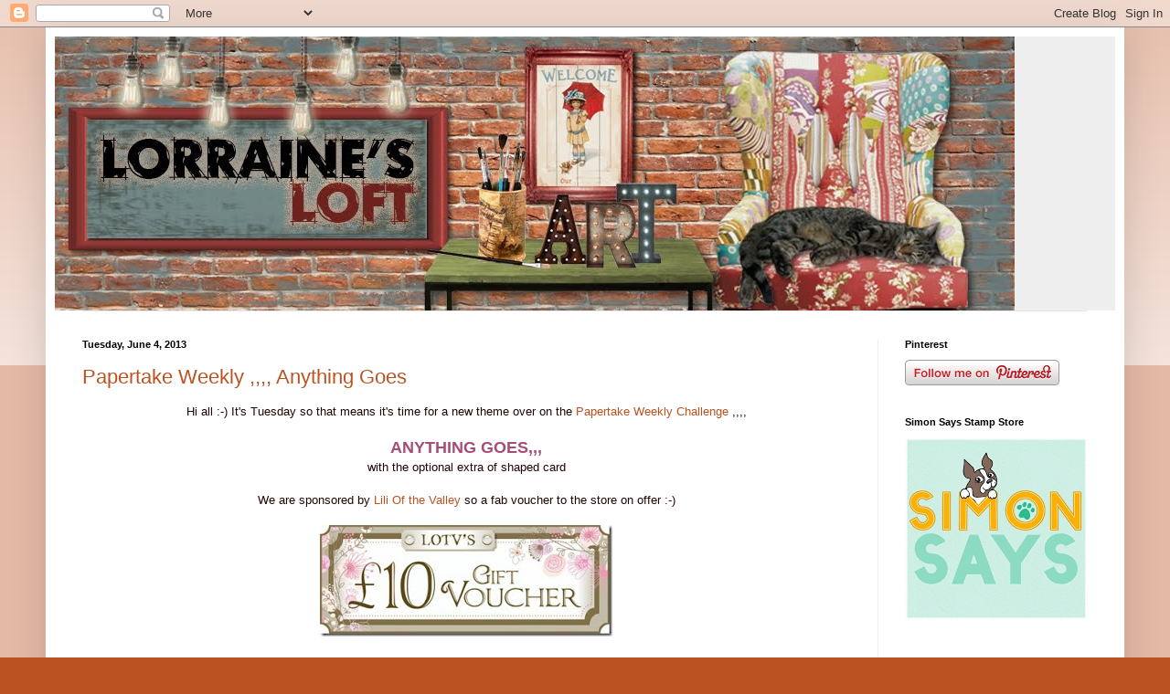

--- FILE ---
content_type: text/html; charset=UTF-8
request_url: https://loraquilina.blogspot.com/2013_06_04_archive.html
body_size: 12326
content:
<!DOCTYPE html>
<html class='v2' dir='ltr' xmlns='http://www.w3.org/1999/xhtml' xmlns:b='http://www.google.com/2005/gml/b' xmlns:data='http://www.google.com/2005/gml/data' xmlns:expr='http://www.google.com/2005/gml/expr'>
<head>
<link href='https://www.blogger.com/static/v1/widgets/335934321-css_bundle_v2.css' rel='stylesheet' type='text/css'/>
<meta content='IE=EmulateIE7' http-equiv='X-UA-Compatible'/>
<meta content='width=1100' name='viewport'/>
<meta content='text/html; charset=UTF-8' http-equiv='Content-Type'/>
<meta content='blogger' name='generator'/>
<link href='https://loraquilina.blogspot.com/favicon.ico' rel='icon' type='image/x-icon'/>
<link href='http://loraquilina.blogspot.com/2013_06_04_archive.html' rel='canonical'/>
<link rel="alternate" type="application/atom+xml" title="Lorraine&#39;s Loft - Atom" href="https://loraquilina.blogspot.com/feeds/posts/default" />
<link rel="alternate" type="application/rss+xml" title="Lorraine&#39;s Loft - RSS" href="https://loraquilina.blogspot.com/feeds/posts/default?alt=rss" />
<link rel="service.post" type="application/atom+xml" title="Lorraine&#39;s Loft - Atom" href="https://www.blogger.com/feeds/5769663970784159017/posts/default" />
<!--Can't find substitution for tag [blog.ieCssRetrofitLinks]-->
<meta content='http://loraquilina.blogspot.com/2013_06_04_archive.html' property='og:url'/>
<meta content='Lorraine&#39;s Loft' property='og:title'/>
<meta content='' property='og:description'/>
<title>Lorraine's Loft: 06/04/13</title>
<style id='page-skin-1' type='text/css'><!--
/*
-----------------------------------------------
Blogger Template Style
Name:     Simple
Designer: Blogger
URL:      www.blogger.com
----------------------------------------------- */
/* Content
----------------------------------------------- */
body {
font: normal normal 12px Arial, Tahoma, Helvetica, FreeSans, sans-serif;
color: #220505;
background: #bb5321 none repeat scroll top left;
padding: 0 40px 40px 40px;
}
html body .region-inner {
min-width: 0;
max-width: 100%;
width: auto;
}
h2 {
font-size: 22px;
}
a:link {
text-decoration:none;
color: #bb5321;
}
a:visited {
text-decoration:none;
color: #888888;
}
a:hover {
text-decoration:underline;
color: #ff8632;
}
.body-fauxcolumn-outer .fauxcolumn-inner {
background: transparent url(//www.blogblog.com/1kt/simple/body_gradient_tile_light.png) repeat scroll top left;
_background-image: none;
}
.body-fauxcolumn-outer .cap-top {
position: absolute;
z-index: 1;
height: 400px;
width: 100%;
}
.body-fauxcolumn-outer .cap-top .cap-left {
width: 100%;
background: transparent url(//www.blogblog.com/1kt/simple/gradients_light.png) repeat-x scroll top left;
_background-image: none;
}
.content-outer {
-moz-box-shadow: 0 0 40px rgba(0, 0, 0, .15);
-webkit-box-shadow: 0 0 5px rgba(0, 0, 0, .15);
-goog-ms-box-shadow: 0 0 10px #333333;
box-shadow: 0 0 40px rgba(0, 0, 0, .15);
margin-bottom: 1px;
}
.content-inner {
padding: 10px 10px;
}
.content-inner {
background-color: #ffffff;
}
/* Header
----------------------------------------------- */
.header-outer {
background: #eeeeee none repeat-x scroll 0 -400px;
_background-image: none;
}
.Header h1 {
font: normal normal 60px Arial, Tahoma, Helvetica, FreeSans, sans-serif;
color: #bb5332;
text-shadow: -1px -1px 1px rgba(0, 0, 0, .2);
}
.Header h1 a {
color: #bb5332;
}
.Header .description {
font-size: 140%;
color: #777777;
}
.header-inner .Header .titlewrapper {
padding: 22px 30px;
}
.header-inner .Header .descriptionwrapper {
padding: 0 30px;
}
/* Tabs
----------------------------------------------- */
.tabs-inner .section:first-child {
border-top: 1px solid #e7e7e7;
}
.tabs-inner .section:first-child ul {
margin-top: -1px;
border-top: 1px solid #e7e7e7;
border-left: 0 solid #e7e7e7;
border-right: 0 solid #e7e7e7;
}
.tabs-inner .widget ul {
background: #f5f5f5 url(//www.blogblog.com/1kt/simple/gradients_light.png) repeat-x scroll 0 -800px;
_background-image: none;
border-bottom: 1px solid #e7e7e7;
margin-top: 0;
margin-left: -30px;
margin-right: -30px;
}
.tabs-inner .widget li a {
display: inline-block;
padding: .6em 1em;
font: normal normal 14px Arial, Tahoma, Helvetica, FreeSans, sans-serif;
color: #999999;
border-left: 1px solid #ffffff;
border-right: 1px solid #e7e7e7;
}
.tabs-inner .widget li:first-child a {
border-left: none;
}
.tabs-inner .widget li.selected a, .tabs-inner .widget li a:hover {
color: #000000;
background-color: #eeeeee;
text-decoration: none;
}
/* Columns
----------------------------------------------- */
.main-outer {
border-top: 0 solid #eeeeee;
}
.fauxcolumn-left-outer .fauxcolumn-inner {
border-right: 1px solid #eeeeee;
}
.fauxcolumn-right-outer .fauxcolumn-inner {
border-left: 1px solid #eeeeee;
}
/* Headings
----------------------------------------------- */
div.widget > h2,
div.widget h2.title {
margin: 0 0 1em 0;
font: normal bold 11px Arial, Tahoma, Helvetica, FreeSans, sans-serif;
color: #000000;
}
/* Widgets
----------------------------------------------- */
.widget .zippy {
color: #999999;
text-shadow: 2px 2px 1px rgba(0, 0, 0, .1);
}
.widget .popular-posts ul {
list-style: none;
}
/* Posts
----------------------------------------------- */
h2.date-header {
font: normal bold 11px Arial, Tahoma, Helvetica, FreeSans, sans-serif;
}
.date-header span {
background-color: rgba(0, 0, 0, 0);
color: #000000;
padding: inherit;
letter-spacing: inherit;
margin: inherit;
}
.main-inner {
padding-top: 30px;
padding-bottom: 30px;
}
.main-inner .column-center-inner {
padding: 0 15px;
}
.main-inner .column-center-inner .section {
margin: 0 15px;
}
.post {
margin: 0 0 25px 0;
}
h3.post-title, .comments h4 {
font: normal normal 22px Arial, Tahoma, Helvetica, FreeSans, sans-serif;
margin: .75em 0 0;
}
.post-body {
font-size: 110%;
line-height: 1.4;
position: relative;
}
.post-body img, .post-body .tr-caption-container, .Profile img, .Image img,
.BlogList .item-thumbnail img {
padding: 2px;
background: #ffffff;
border: 1px solid #eeeeee;
-moz-box-shadow: 1px 1px 5px rgba(0, 0, 0, .1);
-webkit-box-shadow: 1px 1px 5px rgba(0, 0, 0, .1);
box-shadow: 1px 1px 5px rgba(0, 0, 0, .1);
}
.post-body img, .post-body .tr-caption-container {
padding: 5px;
}
.post-body .tr-caption-container {
color: #000000;
}
.post-body .tr-caption-container img {
padding: 0;
background: transparent;
border: none;
-moz-box-shadow: 0 0 0 rgba(0, 0, 0, .1);
-webkit-box-shadow: 0 0 0 rgba(0, 0, 0, .1);
box-shadow: 0 0 0 rgba(0, 0, 0, .1);
}
.post-header {
margin: 0 0 1.5em;
line-height: 1.6;
font-size: 90%;
}
.post-footer {
margin: 20px -2px 0;
padding: 5px 10px;
color: #666666;
background-color: #f9f9f9;
border-bottom: 1px solid #eeeeee;
line-height: 1.6;
font-size: 90%;
}
#comments .comment-author {
padding-top: 1.5em;
border-top: 1px solid #eeeeee;
background-position: 0 1.5em;
}
#comments .comment-author:first-child {
padding-top: 0;
border-top: none;
}
.avatar-image-container {
margin: .2em 0 0;
}
#comments .avatar-image-container img {
border: 1px solid #eeeeee;
}
/* Comments
----------------------------------------------- */
.comments .comments-content .icon.blog-author {
background-repeat: no-repeat;
background-image: url([data-uri]);
}
.comments .comments-content .loadmore a {
border-top: 1px solid #999999;
border-bottom: 1px solid #999999;
}
.comments .comment-thread.inline-thread {
background-color: #f9f9f9;
}
.comments .continue {
border-top: 2px solid #999999;
}
/* Accents
---------------------------------------------- */
.section-columns td.columns-cell {
border-left: 1px solid #eeeeee;
}
.blog-pager {
background: transparent none no-repeat scroll top center;
}
.blog-pager-older-link, .home-link,
.blog-pager-newer-link {
background-color: #ffffff;
padding: 5px;
}
.footer-outer {
border-top: 0 dashed #bbbbbb;
}
/* Mobile
----------------------------------------------- */
body.mobile  {
background-size: auto;
}
.mobile .body-fauxcolumn-outer {
background: transparent none repeat scroll top left;
}
.mobile .body-fauxcolumn-outer .cap-top {
background-size: 100% auto;
}
.mobile .content-outer {
-webkit-box-shadow: 0 0 3px rgba(0, 0, 0, .15);
box-shadow: 0 0 3px rgba(0, 0, 0, .15);
}
.mobile .tabs-inner .widget ul {
margin-left: 0;
margin-right: 0;
}
.mobile .post {
margin: 0;
}
.mobile .main-inner .column-center-inner .section {
margin: 0;
}
.mobile .date-header span {
padding: 0.1em 10px;
margin: 0 -10px;
}
.mobile h3.post-title {
margin: 0;
}
.mobile .blog-pager {
background: transparent none no-repeat scroll top center;
}
.mobile .footer-outer {
border-top: none;
}
.mobile .main-inner, .mobile .footer-inner {
background-color: #ffffff;
}
.mobile-index-contents {
color: #220505;
}
.mobile-link-button {
background-color: #bb5321;
}
.mobile-link-button a:link, .mobile-link-button a:visited {
color: #ffffff;
}
.mobile .tabs-inner .section:first-child {
border-top: none;
}
.mobile .tabs-inner .PageList .widget-content {
background-color: #eeeeee;
color: #000000;
border-top: 1px solid #e7e7e7;
border-bottom: 1px solid #e7e7e7;
}
.mobile .tabs-inner .PageList .widget-content .pagelist-arrow {
border-left: 1px solid #e7e7e7;
}
.post-body img, .post-body .tr-caption-container, .Profile img, .Image img,
.BlogList .item-thumbnail img {
padding: 0 !important;
border: none !important;
background: none !important;
-moz-box-shadow: 0px 0px 0px transparent !important;
-webkit-box-shadow: 0px 0px 0px transparent !important;
box-shadow: 0px 0px 0px transparent !important;
}
--></style>
<style id='template-skin-1' type='text/css'><!--
body {
min-width: 1180px;
}
.content-outer, .content-fauxcolumn-outer, .region-inner {
min-width: 1180px;
max-width: 1180px;
_width: 1180px;
}
.main-inner .columns {
padding-left: 0px;
padding-right: 260px;
}
.main-inner .fauxcolumn-center-outer {
left: 0px;
right: 260px;
/* IE6 does not respect left and right together */
_width: expression(this.parentNode.offsetWidth -
parseInt("0px") -
parseInt("260px") + 'px');
}
.main-inner .fauxcolumn-left-outer {
width: 0px;
}
.main-inner .fauxcolumn-right-outer {
width: 260px;
}
.main-inner .column-left-outer {
width: 0px;
right: 100%;
margin-left: -0px;
}
.main-inner .column-right-outer {
width: 260px;
margin-right: -260px;
}
#layout {
min-width: 0;
}
#layout .content-outer {
min-width: 0;
width: 800px;
}
#layout .region-inner {
min-width: 0;
width: auto;
}
--></style>
<link href='https://www.blogger.com/dyn-css/authorization.css?targetBlogID=5769663970784159017&amp;zx=288942f4-cf19-4d27-b63a-8bbdaa09dbcf' media='none' onload='if(media!=&#39;all&#39;)media=&#39;all&#39;' rel='stylesheet'/><noscript><link href='https://www.blogger.com/dyn-css/authorization.css?targetBlogID=5769663970784159017&amp;zx=288942f4-cf19-4d27-b63a-8bbdaa09dbcf' rel='stylesheet'/></noscript>
<meta name='google-adsense-platform-account' content='ca-host-pub-1556223355139109'/>
<meta name='google-adsense-platform-domain' content='blogspot.com'/>

</head>
<body class='loading variant-pale'>
<div class='navbar section' id='navbar'><div class='widget Navbar' data-version='1' id='Navbar1'><script type="text/javascript">
    function setAttributeOnload(object, attribute, val) {
      if(window.addEventListener) {
        window.addEventListener('load',
          function(){ object[attribute] = val; }, false);
      } else {
        window.attachEvent('onload', function(){ object[attribute] = val; });
      }
    }
  </script>
<div id="navbar-iframe-container"></div>
<script type="text/javascript" src="https://apis.google.com/js/platform.js"></script>
<script type="text/javascript">
      gapi.load("gapi.iframes:gapi.iframes.style.bubble", function() {
        if (gapi.iframes && gapi.iframes.getContext) {
          gapi.iframes.getContext().openChild({
              url: 'https://www.blogger.com/navbar/5769663970784159017?origin\x3dhttps://loraquilina.blogspot.com',
              where: document.getElementById("navbar-iframe-container"),
              id: "navbar-iframe"
          });
        }
      });
    </script><script type="text/javascript">
(function() {
var script = document.createElement('script');
script.type = 'text/javascript';
script.src = '//pagead2.googlesyndication.com/pagead/js/google_top_exp.js';
var head = document.getElementsByTagName('head')[0];
if (head) {
head.appendChild(script);
}})();
</script>
</div></div>
<div class='body-fauxcolumns'>
<div class='fauxcolumn-outer body-fauxcolumn-outer'>
<div class='cap-top'>
<div class='cap-left'></div>
<div class='cap-right'></div>
</div>
<div class='fauxborder-left'>
<div class='fauxborder-right'></div>
<div class='fauxcolumn-inner'>
</div>
</div>
<div class='cap-bottom'>
<div class='cap-left'></div>
<div class='cap-right'></div>
</div>
</div>
</div>
<div class='content'>
<div class='content-fauxcolumns'>
<div class='fauxcolumn-outer content-fauxcolumn-outer'>
<div class='cap-top'>
<div class='cap-left'></div>
<div class='cap-right'></div>
</div>
<div class='fauxborder-left'>
<div class='fauxborder-right'></div>
<div class='fauxcolumn-inner'>
</div>
</div>
<div class='cap-bottom'>
<div class='cap-left'></div>
<div class='cap-right'></div>
</div>
</div>
</div>
<div class='content-outer'>
<div class='content-cap-top cap-top'>
<div class='cap-left'></div>
<div class='cap-right'></div>
</div>
<div class='fauxborder-left content-fauxborder-left'>
<div class='fauxborder-right content-fauxborder-right'></div>
<div class='content-inner'>
<header>
<div class='header-outer'>
<div class='header-cap-top cap-top'>
<div class='cap-left'></div>
<div class='cap-right'></div>
</div>
<div class='fauxborder-left header-fauxborder-left'>
<div class='fauxborder-right header-fauxborder-right'></div>
<div class='region-inner header-inner'>
<div class='header section' id='header'><div class='widget Header' data-version='1' id='Header1'>
<div id='header-inner'>
<a href='https://loraquilina.blogspot.com/' style='display: block'>
<img alt='Lorraine&#39;s Loft' height='300px; ' id='Header1_headerimg' src='https://blogger.googleusercontent.com/img/b/R29vZ2xl/AVvXsEhi3im8esgN3Y6CYC1mGdMRFDTREtzmEE57ILe-e5YBmUH_z7fNN6SrwXw9AzlCJ7svffwUmYvTKhnxKUzHbOQpPvNkXemZnuxn8yQQrwlDmCW_k6JF0LXYCvSxvT2h9-K2pL9OGP28wvy0/s1600-r/Lols+header.jpg' style='display: block' width='1050px; '/>
</a>
</div>
</div></div>
</div>
</div>
<div class='header-cap-bottom cap-bottom'>
<div class='cap-left'></div>
<div class='cap-right'></div>
</div>
</div>
</header>
<div class='tabs-outer'>
<div class='tabs-cap-top cap-top'>
<div class='cap-left'></div>
<div class='cap-right'></div>
</div>
<div class='fauxborder-left tabs-fauxborder-left'>
<div class='fauxborder-right tabs-fauxborder-right'></div>
<div class='region-inner tabs-inner'>
<div class='tabs no-items section' id='crosscol'></div>
<div class='tabs no-items section' id='crosscol-overflow'></div>
</div>
</div>
<div class='tabs-cap-bottom cap-bottom'>
<div class='cap-left'></div>
<div class='cap-right'></div>
</div>
</div>
<div class='main-outer'>
<div class='main-cap-top cap-top'>
<div class='cap-left'></div>
<div class='cap-right'></div>
</div>
<div class='fauxborder-left main-fauxborder-left'>
<div class='fauxborder-right main-fauxborder-right'></div>
<div class='region-inner main-inner'>
<div class='columns fauxcolumns'>
<div class='fauxcolumn-outer fauxcolumn-center-outer'>
<div class='cap-top'>
<div class='cap-left'></div>
<div class='cap-right'></div>
</div>
<div class='fauxborder-left'>
<div class='fauxborder-right'></div>
<div class='fauxcolumn-inner'>
</div>
</div>
<div class='cap-bottom'>
<div class='cap-left'></div>
<div class='cap-right'></div>
</div>
</div>
<div class='fauxcolumn-outer fauxcolumn-left-outer'>
<div class='cap-top'>
<div class='cap-left'></div>
<div class='cap-right'></div>
</div>
<div class='fauxborder-left'>
<div class='fauxborder-right'></div>
<div class='fauxcolumn-inner'>
</div>
</div>
<div class='cap-bottom'>
<div class='cap-left'></div>
<div class='cap-right'></div>
</div>
</div>
<div class='fauxcolumn-outer fauxcolumn-right-outer'>
<div class='cap-top'>
<div class='cap-left'></div>
<div class='cap-right'></div>
</div>
<div class='fauxborder-left'>
<div class='fauxborder-right'></div>
<div class='fauxcolumn-inner'>
</div>
</div>
<div class='cap-bottom'>
<div class='cap-left'></div>
<div class='cap-right'></div>
</div>
</div>
<!-- corrects IE6 width calculation -->
<div class='columns-inner'>
<div class='column-center-outer'>
<div class='column-center-inner'>
<div class='main section' id='main'><div class='widget Blog' data-version='1' id='Blog1'>
<div class='blog-posts hfeed'>

          <div class="date-outer">
        
<h2 class='date-header'><span>Tuesday, June 4, 2013</span></h2>

          <div class="date-posts">
        
<div class='post-outer'>
<div class='post hentry' itemprop='blogPost' itemscope='itemscope' itemtype='http://schema.org/BlogPosting'>
<meta content='https://blogger.googleusercontent.com/img/b/R29vZ2xl/AVvXsEiGJQjFtGOjO79xECBYubXIutPN8Y159_UioAgWPS1r_HJqjmnUBvvHQCrkS05o0nl6eusnDUocJw7KykJje6Jro40NOUSieormeCr_AOcocQB9-mRiRsyURprSU2rpq2Ui4Di6ekj7tUUO/s1600/GIFT+VOUCHER_thumb%5B2%5D.jpg' itemprop='image_url'/>
<meta content='5769663970784159017' itemprop='blogId'/>
<meta content='8128382710676321027' itemprop='postId'/>
<a name='8128382710676321027'></a>
<h3 class='post-title entry-title' itemprop='name'>
<a href='https://loraquilina.blogspot.com/2013/06/papertake-weekly-anything-goes.html'>Papertake Weekly ,,,, Anything Goes</a>
</h3>
<div class='post-header'>
<div class='post-header-line-1'></div>
</div>
<div class='post-body entry-content' id='post-body-8128382710676321027' itemprop='description articleBody'>
<div style="text-align: center;">
Hi all :-) It's Tuesday so that means it's time for a new theme over on the <a href="http://papertakeweekly.blogspot.com/" target="_blank">Papertake Weekly Challenge</a> ,,,,</div>
<div style="text-align: center;">
<br /></div>
<div style="text-align: center;">
<span style="color: #a64d79; font-size: large;"><b>ANYTHING GOES,,,</b></span></div>
<div style="text-align: center;">
with the optional extra of shaped card</div>
<div style="text-align: center;">
<br /></div>
<div style="text-align: center;">
We are sponsored by<a href="http://www.liliofthevalley.co.uk/index.html" target="_blank"> Lili Of the Valley</a> so a fab voucher to the store on offer :-)</div>
<br />
<div class="separator" style="clear: both; text-align: center;">
<a href="http://www.liliofthevalley.co.uk/index.html" target="_blank"><img border="0" src="https://blogger.googleusercontent.com/img/b/R29vZ2xl/AVvXsEiGJQjFtGOjO79xECBYubXIutPN8Y159_UioAgWPS1r_HJqjmnUBvvHQCrkS05o0nl6eusnDUocJw7KykJje6Jro40NOUSieormeCr_AOcocQB9-mRiRsyURprSU2rpq2Ui4Di6ekj7tUUO/s1600/GIFT+VOUCHER_thumb%5B2%5D.jpg" /></a></div>
<br />
<div style="text-align: center;">
I used this very cute new stamp from the <a href="http://www.wildrosestudio.co.uk/" target="_blank">Wild Rose Studio,</a>&nbsp;this one is called<a href="http://www.wildrosestudio.co.uk/products/bella-with-teddy" target="_blank"> Bella with Teddy</a>,,, isn't it CUTE :-)&nbsp;</div>
<div style="text-align: center;">
<br /></div>
<div class="separator" style="clear: both; text-align: center;">
<a href="https://blogger.googleusercontent.com/img/b/R29vZ2xl/AVvXsEjXUCxXsjDqKmrKj3hUaM36sV0jF_e_OjZdXsGnUayiGgc3lcI10gzc4ecpeYh-4qOvouIAbmeJ-kB6JMC4IGPC4FP6hgor3WBUcSI7OOriUU6m7KKZUp1upUeUYVWkYq_FKqAvTriRAZTk/s1600/DSC03947.JPG" imageanchor="1" style="margin-left: 1em; margin-right: 1em;"><img border="0" height="397" src="https://blogger.googleusercontent.com/img/b/R29vZ2xl/AVvXsEjXUCxXsjDqKmrKj3hUaM36sV0jF_e_OjZdXsGnUayiGgc3lcI10gzc4ecpeYh-4qOvouIAbmeJ-kB6JMC4IGPC4FP6hgor3WBUcSI7OOriUU6m7KKZUp1upUeUYVWkYq_FKqAvTriRAZTk/s400/DSC03947.JPG" width="400" /></a></div>
<br />
<div style="text-align: center;">
The papers are also new and are from a <a href="http://www.wildrosestudio.co.uk/products/bellas-birthday-papers" target="_blank">Bella's Birthday Pack</a>,, lovely designs :-)<br />
<br /></div>
<div style="text-align: center;">
<div class="separator" style="clear: both; text-align: center;">
<a href="https://blogger.googleusercontent.com/img/b/R29vZ2xl/AVvXsEj_FuUeeCij2cgOMIXS-Xdcs5p98C23SimUHD5mbSp8j13rPpRdTh_mcraNXqttYz8-tlSjciUONVEApakxpvKbzq1FjD3sff6s2HlRuSGuFcMpID35zqe6LYgcmeOh678kllBtxjcKj6iX/s1600/DSC03950-001.JPG" imageanchor="1" style="margin-left: 1em; margin-right: 1em;"><img border="0" height="400" src="https://blogger.googleusercontent.com/img/b/R29vZ2xl/AVvXsEj_FuUeeCij2cgOMIXS-Xdcs5p98C23SimUHD5mbSp8j13rPpRdTh_mcraNXqttYz8-tlSjciUONVEApakxpvKbzq1FjD3sff6s2HlRuSGuFcMpID35zqe6LYgcmeOh678kllBtxjcKj6iX/s400/DSC03950-001.JPG" width="347" /></a></div>
<br /></div>
<div style="text-align: center;">
Thanks for looking, our lovely GD, Karen, and the DT have made some gorgeous cards so please hop over to the PTW to see them :-)</div>
<div style="text-align: center;">
<br /></div>
<div style="text-align: left;">
Challenges :</div>
<div style="text-align: left;">
<a href="http://sketchsaturday.blogspot.com/" target="_blank">Sketch Saturday</a> ,,,, Sketch</div>
<div style="text-align: left;">
<a href="http://diekreativenstempelfreunde.blogspot.com/" target="_blank">Creative Stamp Friends</a> ,,,, Pastels</div>
<div style="text-align: left;">
<a href="http://glitternsparklechallengeblog.blogspot.co.uk/" target="_blank">Glitter n Sparkle</a> ,, Anything with a B ,,,, Bear</div>
<div style="text-align: left;">
<a href="http://ribbongirls.blogspot.com/" target="_blank">The Ribbon Girls</a> ,,, Add a Die Cut</div>
<div style="text-align: left;">
<a href="http://divasbydesignchallenge.blogspot.com/" target="_blank">Diva's By Design</a> ,,, Tie a Ribbon</div>
<div style="text-align: left;">
<a href="http://creativecardcrew.blogspot.com/" target="_blank">Creative Card Crew</a>, Dies and Punches&nbsp;</div>
<div style="text-align: left;">
<br /></div>
<!-- inlinkz code start -->

<br />
<div>
<table border="0" cellpadding="2" cellspacing="0" style="width: 95%px;"><tbody>
<tr><td style="vertical-align: top;"><div style="display: table-cell; float: left; height: 84px; text-align: center;">
<div style="display: table-cell; height: 79px; vertical-align: middle; width: 82px;">
<a href="http://lm.inlinkz.com/go.php?i=321872&amp;c=59186" rel="nofollow" target="_blank" title="120 LB weight White Card"><img border="0" class="_inlinkzI" src="https://lh3.googleusercontent.com/blogger_img_proxy/AEn0k_taGWiTcR0Btdtmfn_kUaIJtagNCNOTsnVyt-823--7d93FNA01H0-msACE9VjTV301TLZYTLtwpTUTjHSmEj7wBdNFGqhQZKt9N3RXgXqdoUC32F6Xg5sY4ikCE2uH=s0-d"></a></div>
</div>
<div style="display: table-cell; float: left; height: 84px; text-align: center;">
<div style="display: table-cell; height: 79px; vertical-align: middle; width: 82px;">
<a href="http://lm.inlinkz.com/go.php?i=370369&amp;c=59186" rel="nofollow" target="_blank" title="Bella with Teddy"><img border="0" class="_inlinkzI" src="https://lh3.googleusercontent.com/blogger_img_proxy/AEn0k_t3GZNUhcIEQnvTibNh_nqSTVZwFKoqiijYWej61IXd-MTAZt_UpanneOtt7gPE65HWyl8XqMpwK59N6S3tUqThed2EyTwAop-EsM9kR27WeevK5TvhVM9cSrvGINg=s0-d"></a></div>
</div>
<div style="display: table-cell; float: left; height: 84px; text-align: center;">
<div style="display: table-cell; height: 79px; vertical-align: middle; width: 82px;">
<a href="http://lm.inlinkz.com/go.php?i=370370&amp;c=59186" rel="nofollow" target="_blank" title="Bella&#39;s Birthday Pack"><img border="0" class="_inlinkzI" src="https://lh3.googleusercontent.com/blogger_img_proxy/AEn0k_tqdSXWqFS53EUESizFQ7qmx6I5p6gIdOMktyRsBm3jwE_QsKKoD_aWK29Civxg_dfJ4KotreQZQxUbQNCTshTVqwbEmHps7zD0IvKkzya-dQTiYtBa477rPyhxWvFh=s0-d"></a></div>
</div>
<div style="display: table-cell; float: left; height: 84px; text-align: center;">
<div style="display: table-cell; height: 79px; vertical-align: middle; width: 82px;">
<a href="http://lm.inlinkz.com/go.php?i=370371&amp;c=59186" rel="nofollow" target="_blank" title="Pink Silk Ribbon"><img border="0" class="_inlinkzI" src="https://lh3.googleusercontent.com/blogger_img_proxy/AEn0k_v8lILxw8LdIJKo67_BSPI27DKR_kI_vhUCMBbLzNpMTzNf8_UUJ-ZZmkNTxUcq1d9aduGrdHJeA20Tnt06oN_Eu8fQDvJ9AVr8cm2WxGT2AV1Q9CFhXLUWxZOEssk=s0-d"></a></div>
</div>
<div style="display: table-cell; float: left; height: 84px; text-align: center;">
<div style="display: table-cell; height: 79px; vertical-align: middle; width: 82px;">
<a href="http://lm.inlinkz.com/go.php?i=370372&amp;c=59186" rel="nofollow" target="_blank" title="Lilac Rose"><img border="0" class="_inlinkzI" src="https://lh3.googleusercontent.com/blogger_img_proxy/AEn0k_veXLOEtyx-j8uEcpy0UGjVC2OhsdD7XEogMNoJDz_d013IVz2-dGa2k-prvXK92_9JYv2WjyQS_b1SfBQl64gxVnhBo1Ywo3zoDR92b0LUNrLWpP8dxgU7xz69uN4h=s0-d"></a></div>
</div>
<div style="display: table-cell; float: left; height: 84px; text-align: center;">
<div style="display: table-cell; height: 79px; vertical-align: middle; width: 82px;">
<a href="http://lm.inlinkz.com/go.php?i=283041&amp;c=59186" rel="nofollow" target="_blank" title="*Simon Says Stamp LARGE HOLIDAY SHAPES Craft DIE S147"><img border="0" class="_inlinkzI" height="75" src="https://lh3.googleusercontent.com/blogger_img_proxy/AEn0k_tvAW_qoM8EvMDS4H7fMNRokNNcjPOJsyPrEHGAJFs0wqnOceeyzFWdIUxdvO1-3y6342Kk-t3qrROvIbI8SbAvwi_0j2zLVUtEJcxptkq7VQ=s0-d" style="height: 75px;"></a></div>
</div>
<div style="display: table-cell; float: left; height: 84px; text-align: center;">
<div style="display: table-cell; height: 79px; vertical-align: middle; width: 82px;">
<a href="http://lm.inlinkz.com/go.php?i=196295&amp;c=59186" rel="nofollow" target="_blank" title="*Simon Says Stamp STAMPtember?äó HOLIDAY SHAPES Hearts Stars Craft Die S131"><img border="0" class="_inlinkzI" height="75" src="https://lh3.googleusercontent.com/blogger_img_proxy/AEn0k_smu1A7MMSJsq_wH_2IR9adm1F1ywdNMD0GYht7QOaihEa9ifj58Ivj-SdKI0sOc16U5GJQU9ZM9P18MCuJ3sseub7HRvrFipYOYLekz9fn7XM=s0-d" style="height: 75px;"></a></div>
</div>
<div style="display: table-cell; float: left; height: 84px; text-align: center;">
<div style="display: table-cell; height: 79px; vertical-align: middle; width: 82px;">
<a href="http://lm.inlinkz.com/go.php?i=139939&amp;c=59186" rel="nofollow" target="_blank" title="*Sizzix BIG SHOT MACHINE Die Cut Emboss Compatible with Tim Holtz Dies 655268"><img border="0" class="_inlinkzI" height="75" src="https://lh3.googleusercontent.com/blogger_img_proxy/AEn0k_tBGT45qlpoTZtfaKWxTI3mR38GIA72U0wjAvjd3EcvbBCN8PpV18kpW28A_4JhRh_zUJFeiVd2X9tb7THZEI1a22d-s4pAL9WzhnL38kDshGc-P-4=s0-d" style="height: 75px;"></a></div>
</div>
<div style="display: table-cell; float: left; height: 84px; text-align: center;">
<div style="display: table-cell; height: 79px; vertical-align: middle; width: 82px;">
<a href="http://lm.inlinkz.com/go.php?i=139933&amp;c=59186" rel="nofollow" target="_blank" title="*Sizzix Big Shot Kick STANDARD CUTTING PADS 655093 1 Pair"><img border="0" class="_inlinkzI" height="75" src="https://lh3.googleusercontent.com/blogger_img_proxy/AEn0k_sadMyeIRbs8PiuaN6XTU5Tkf33blvbiKyj6bZTWddGQTIvJ-ookmBPG358Nb2XBYiX_XmAvn_tfLIKtjObdeWp5G6bSeYwEXgPluFYhbZvGdufgA=s0-d" style="height: 75px;"></a></div>
</div>
<div style="display: table-cell; float: left; height: 84px; text-align: center;">
<div style="display: table-cell; height: 79px; vertical-align: middle; width: 82px;">
<a href="http://lm.inlinkz.com/go.php?i=320490&amp;c=59186" rel="nofollow" target="_blank" title="Copic Set B"><img border="0" class="_inlinkzI" src="https://lh3.googleusercontent.com/blogger_img_proxy/AEn0k_tJeLC6bvZ_qqmhGk4E5b7IO4SCF7YnG1gde_hOR-B-XyU8kE3jXkdkFx4mhtLGJamNhJfxIljzcAxM6dvgZ2QsoPAiGdexQpF-i-yzVgFGwsdLLQL_-worJjE10JQ=s0-d"></a></div>
</div>
<div style="display: table-cell; float: left; height: 84px; text-align: center;">
<div style="display: table-cell; height: 79px; vertical-align: middle; width: 82px;">
<a href="http://lm.inlinkz.com/go.php?i=320489&amp;c=59186" rel="nofollow" target="_blank" title="Copic Set A"><img border="0" class="_inlinkzI" src="https://lh3.googleusercontent.com/blogger_img_proxy/AEn0k_tXbVf7S0zBKDNvuVsEcit_YeGOWW4-9UeJahoeJN3ZQJgRtlgNFfmDlNs4s_OpU9c5LdLfk0YHpdpKGBoMPwR7PESg371xMOBcQJ-FCjcUIniCE8ZTYMBLx7e22G8=s0-d"></a></div>
</div>
<div style="display: table-cell; float: left; height: 84px; text-align: center;">
<div style="display: table-cell; height: 79px; vertical-align: middle; width: 82px;">
<a href="http://lm.inlinkz.com/go.php?i=126379&amp;c=59186" rel="nofollow" target="_blank" title="*Ranger STICKLES STAR DUST Stardust White Clear Glitter Glue"><img border="0" class="_inlinkzI" height="75" src="https://lh3.googleusercontent.com/blogger_img_proxy/AEn0k_vWTbx-MUXMoIhSI5ZhM6xhXva3eOD2r2qJ2t9yOPlK8QKtaHO6X_NsMRVtUczI5kd4hDM6hUwaq0mZAqu5GaATY9s0WHNa4orHjeM8wgGcq6mqfhinJWug1MdBs3Y=s0-d" style="height: 75px;"></a></div>
</div>
<div style="display: table-cell; float: left; height: 84px; text-align: center;">
<div style="display: table-cell; height: 79px; vertical-align: middle; width: 82px;">
<a href="http://lm.inlinkz.com/go.php?i=309672&amp;c=59186" rel="nofollow" target="_blank" title="*Fiskars PROCISION ROTARY BYPASS Paper Trimmer 12 Inches 04323"><img border="0" class="_inlinkzI" src="https://lh3.googleusercontent.com/blogger_img_proxy/AEn0k_sFBruFbR_XzO-Tpxhs_TecA5xHd9DRcmy1-wEVGja26VPeBAcl12Z8F6Ru0r0PXWqM6SsQSfLUhvxSYdGzcB2eXK-Xd5f_dhN-W0zkrhGiFb3Ix5eqe8bo3xRnDg=s0-d" style="width: 75px;" width="75"></a></div>
</div>
<div style="display: table-cell; float: left; height: 84px; text-align: center;">
<div style="display: table-cell; height: 79px; vertical-align: middle; width: 82px;">
<a href="http://lm.inlinkz.com/go.php?i=118932&amp;c=59186" rel="nofollow" target="_blank" title="*Best Creation SMALL SQUARES 3-D Foam Tape Adhesive FT001"><img border="0" class="_inlinkzI" height="75" src="https://lh3.googleusercontent.com/blogger_img_proxy/AEn0k_s000bTVdDA4ngQCbJQpCbCe8DAJouU4RE2AO_R4cwL5H80WmRKIZqaDpvud85ttWVcfuTdykpSdC1xyZmFXDda-H10ZtLb6Xi3CAqikQtwG9rY99aTePHTHE2CBpVI=s0-d" style="height: 75px;"></a></div>
</div>
<div style="display: table-cell; float: left; height: 84px; text-align: center;">
<div style="display: table-cell; height: 79px; vertical-align: middle; width: 82px;">
<a href="http://lm.inlinkz.com/go.php?i=118937&amp;c=59186" rel="nofollow" target="_blank" title="*Best Creation BIG SQUARES 3-D Foam Tape Adhesive FT004"><img border="0" class="_inlinkzI" height="75" src="https://lh3.googleusercontent.com/blogger_img_proxy/AEn0k_vs09Bj3-FN1kz0ZC5ANEqFkpizSQvicMdP3mTz-X_tk9jq0Bf8r2Mz0k6gdt18G3l68tqfjxxB5O_XtVqFUXE1Fn7LboCMUq4xsBB9DEeg1wPi4avBqv8QJwPc7HCefPk=s0-d" style="height: 75px;"></a></div>
</div>
<div style="display: table-cell; float: left; height: 84px; text-align: center;">
<div style="display: table-cell; height: 79px; vertical-align: middle; width: 82px;">
<a adhesive="" applicator="" glue="" href="http://lm.inlinkz.com/go.php?i=143457&amp;c=59186" rel="nofollow" roll="" stamp="" tape="" target="_blank" title="*3M Scotch ATG GUN 714 Use GOLD 1/4"><img border="0" class="_inlinkzI" height="75" src="https://lh3.googleusercontent.com/blogger_img_proxy/AEn0k_vHJucaMT809LpbvWwHqGxOtJzmEISPu5fOmPKOtcagp1rWzQNjiod9_TEqZhkYJN0Qh0B4WArs5ouT9Xi3gmT6BF95QruzG3FIyUpQJZSl0NSkkZlRj8Rxt47x=s0-d" style="height: 75px;"></a></div>
</div>
<div style="display: table-cell; float: left; height: 84px; text-align: center;">
<div style="display: table-cell; height: 79px; vertical-align: middle; width: 82px;">
<a><img border="0" class="_inlinkzI" height="75" src="https://lh3.googleusercontent.com/blogger_img_proxy/AEn0k_vLUZPBcDYS2Ks-TTt1R29XgVOIeyayvp_b5KeBHUYW12qxPNP7i9McxpJtm6-3CbjyuGkzh3EGYmbqJ51328H9DNS7Cbm8O7HQC08TxKV14StkjFMTi3Am26A9=s0-d" style="height: 75px;"></a></div>
</div>
</td></tr>
</tbody></table>
</div>
<div>
<a class="_LMLogo" href="http://www.inlinkz.com/" style="color: #bbbbbb; font: normal normal normal 10px/normal arial; text-decoration: none;">InLinkz.com</a></div>
<img height="0" src="https://lh3.googleusercontent.com/blogger_img_proxy/AEn0k_taoUNQPF6QrlzFuCuKyicmaAdJ2L2YW9QePEaj3YeP1HIyrhJlUsMIKLOT6oJ7dE7Va32rQGJR5T0Hzgl5lx7YngL5iN2snYXM=s0-d" style="border: none !important; margin: 0 !important; padding: 0 !important;" width="0">

<!-- inlinkz code end -->
Hope you all have a great week :-)<br />
Happy Crafting<br />
Luv Lols x x x
<div style='clear: both;'></div>
</div>
<div class='post-footer'>
<div class='post-footer-line post-footer-line-1'><span class='post-author vcard'>
Posted by
<span class='fn' itemprop='author' itemscope='itemscope' itemtype='http://schema.org/Person'>
<meta content='https://www.blogger.com/profile/15521713728886980462' itemprop='url'/>
<a href='https://www.blogger.com/profile/15521713728886980462' rel='author' title='author profile'>
<span itemprop='name'>Lorraine A</span>
</a>
</span>
</span>
<span class='post-timestamp'>
at
<meta content='http://loraquilina.blogspot.com/2013/06/papertake-weekly-anything-goes.html' itemprop='url'/>
<a class='timestamp-link' href='https://loraquilina.blogspot.com/2013/06/papertake-weekly-anything-goes.html' rel='bookmark' title='permanent link'><abbr class='published' itemprop='datePublished' title='2013-06-04T15:10:00+01:00'>3:10:00&#8239;PM</abbr></a>
</span>
<span class='post-comment-link'>
<a class='comment-link' href='https://www.blogger.com/comment/fullpage/post/5769663970784159017/8128382710676321027' onclick='javascript:window.open(this.href, "bloggerPopup", "toolbar=0,location=0,statusbar=1,menubar=0,scrollbars=yes,width=640,height=500"); return false;'>
13 comments:
  </a>
</span>
<span class='post-icons'>
<span class='item-control blog-admin pid-58821377'>
<a href='https://www.blogger.com/post-edit.g?blogID=5769663970784159017&postID=8128382710676321027&from=pencil' title='Edit Post'>
<img alt='' class='icon-action' height='18' src='https://resources.blogblog.com/img/icon18_edit_allbkg.gif' width='18'/>
</a>
</span>
</span>
<div class='post-share-buttons goog-inline-block'>
<a class='goog-inline-block share-button sb-email' href='https://www.blogger.com/share-post.g?blogID=5769663970784159017&postID=8128382710676321027&target=email' target='_blank' title='Email This'><span class='share-button-link-text'>Email This</span></a><a class='goog-inline-block share-button sb-blog' href='https://www.blogger.com/share-post.g?blogID=5769663970784159017&postID=8128382710676321027&target=blog' onclick='window.open(this.href, "_blank", "height=270,width=475"); return false;' target='_blank' title='BlogThis!'><span class='share-button-link-text'>BlogThis!</span></a><a class='goog-inline-block share-button sb-twitter' href='https://www.blogger.com/share-post.g?blogID=5769663970784159017&postID=8128382710676321027&target=twitter' target='_blank' title='Share to X'><span class='share-button-link-text'>Share to X</span></a><a class='goog-inline-block share-button sb-facebook' href='https://www.blogger.com/share-post.g?blogID=5769663970784159017&postID=8128382710676321027&target=facebook' onclick='window.open(this.href, "_blank", "height=430,width=640"); return false;' target='_blank' title='Share to Facebook'><span class='share-button-link-text'>Share to Facebook</span></a><a class='goog-inline-block share-button sb-pinterest' href='https://www.blogger.com/share-post.g?blogID=5769663970784159017&postID=8128382710676321027&target=pinterest' target='_blank' title='Share to Pinterest'><span class='share-button-link-text'>Share to Pinterest</span></a>
</div>
</div>
<div class='post-footer-line post-footer-line-2'><span class='post-labels'>
Labels:
<a href='https://loraquilina.blogspot.com/search/label/Wild%20Rose%20Studio' rel='tag'>Wild Rose Studio</a>
</span>
</div>
<div class='post-footer-line post-footer-line-3'><span class='post-location'>
</span>
</div>
</div>
</div>
</div>

        </div></div>
      
</div>
<div class='blog-pager' id='blog-pager'>
<span id='blog-pager-newer-link'>
<a class='blog-pager-newer-link' href='https://loraquilina.blogspot.com/search?updated-max=2013-06-26T08:00:00%2B01:00&amp;max-results=20&amp;reverse-paginate=true' id='Blog1_blog-pager-newer-link' title='Newer Posts'>Newer Posts</a>
</span>
<span id='blog-pager-older-link'>
<a class='blog-pager-older-link' href='https://loraquilina.blogspot.com/search?updated-max=2013-06-04T15:10:00%2B01:00&amp;max-results=20' id='Blog1_blog-pager-older-link' title='Older Posts'>Older Posts</a>
</span>
<a class='home-link' href='https://loraquilina.blogspot.com/'>Home</a>
</div>
<div class='clear'></div>
<div class='blog-feeds'>
<div class='feed-links'>
Subscribe to:
<a class='feed-link' href='https://loraquilina.blogspot.com/feeds/posts/default' target='_blank' type='application/atom+xml'>Comments (Atom)</a>
</div>
</div>
</div></div>
</div>
</div>
<div class='column-left-outer'>
<div class='column-left-inner'>
<aside>
</aside>
</div>
</div>
<div class='column-right-outer'>
<div class='column-right-inner'>
<aside>
<div class='sidebar section' id='sidebar-right-1'><div class='widget HTML' data-version='1' id='HTML4'>
<h2 class='title'>Pinterest</h2>
<div class='widget-content'>
<a href="http://pinterest.com/lolsa/"><img src="https://lh3.googleusercontent.com/blogger_img_proxy/AEn0k_tczSJcZ2FzK3NeSSa-m8FtfmY68uZdnrYwRLqsCrnhy27M9GTilh3EGxuINz0Q8kO8G9NQqedxlW1GGkwdU87dWaqLR6vw2NfLiRP3voIp3Y_Xxok4ypdx8L-SeE620q8xvV6ey0v3d12fFlE2nRk4uY2CujJab5FG=s0-d" width="169" height="28" alt="Follow Me on Pinterest"></a>
</div>
<div class='clear'></div>
</div><div class='widget Image' data-version='1' id='Image4'>
<h2>Simon Says Stamp Store</h2>
<div class='widget-content'>
<a href='http://www.shareasale.com/r.cfm?u=751264&b=199868&m=24698&afftrack=&urllink=www%2Esimonsaysstamp%2Ecom%2F'>
<img alt='Simon Says Stamp Store' height='200' id='Image4_img' src='https://blogger.googleusercontent.com/img/b/R29vZ2xl/AVvXsEgdBymLrUEirPmFnbHzkXn_CzPJw-Dcu6naEWe2TMJWE64fNeBK3cO14S5Gf22qs0Yfpu3Iy1BjKaj8JY3eaidsE-tFntHM3HEbAT03Pj9OqTu3ZlvDXAR6VXLML5ez1uDK0y1A68mtuHXl/s200/57cef96c9f5791443934571-2.gif' width='200'/>
</a>
<br/>
</div>
<div class='clear'></div>
</div></div>
</aside>
</div>
</div>
</div>
<div style='clear: both'></div>
<!-- columns -->
</div>
<!-- main -->
</div>
</div>
<div class='main-cap-bottom cap-bottom'>
<div class='cap-left'></div>
<div class='cap-right'></div>
</div>
</div>
<footer>
<div class='footer-outer'>
<div class='footer-cap-top cap-top'>
<div class='cap-left'></div>
<div class='cap-right'></div>
</div>
<div class='fauxborder-left footer-fauxborder-left'>
<div class='fauxborder-right footer-fauxborder-right'></div>
<div class='region-inner footer-inner'>
<div class='foot no-items section' id='footer-1'></div>
<!-- outside of the include in order to lock Attribution widget -->
<div class='foot section' id='footer-3'><div class='widget Attribution' data-version='1' id='Attribution1'>
<div class='widget-content' style='text-align: center;'>
Simple theme. Powered by <a href='https://www.blogger.com' target='_blank'>Blogger</a>.
</div>
<div class='clear'></div>
</div></div>
</div>
</div>
<div class='footer-cap-bottom cap-bottom'>
<div class='cap-left'></div>
<div class='cap-right'></div>
</div>
</div>
</footer>
<!-- content -->
</div>
</div>
<div class='content-cap-bottom cap-bottom'>
<div class='cap-left'></div>
<div class='cap-right'></div>
</div>
</div>
</div>
<script type='text/javascript'>
    window.setTimeout(function() {
        document.body.className = document.body.className.replace('loading', '');
      }, 10);
  </script>

<script type="text/javascript" src="https://www.blogger.com/static/v1/widgets/3845888474-widgets.js"></script>
<script type='text/javascript'>
window['__wavt'] = 'AOuZoY5Dajvu8kpFgt60MiLbpwUuSe3l4A:1768648595449';_WidgetManager._Init('//www.blogger.com/rearrange?blogID\x3d5769663970784159017','//loraquilina.blogspot.com/2013_06_04_archive.html','5769663970784159017');
_WidgetManager._SetDataContext([{'name': 'blog', 'data': {'blogId': '5769663970784159017', 'title': 'Lorraine\x27s Loft', 'url': 'https://loraquilina.blogspot.com/2013_06_04_archive.html', 'canonicalUrl': 'http://loraquilina.blogspot.com/2013_06_04_archive.html', 'homepageUrl': 'https://loraquilina.blogspot.com/', 'searchUrl': 'https://loraquilina.blogspot.com/search', 'canonicalHomepageUrl': 'http://loraquilina.blogspot.com/', 'blogspotFaviconUrl': 'https://loraquilina.blogspot.com/favicon.ico', 'bloggerUrl': 'https://www.blogger.com', 'hasCustomDomain': false, 'httpsEnabled': true, 'enabledCommentProfileImages': true, 'gPlusViewType': 'FILTERED_POSTMOD', 'adultContent': false, 'analyticsAccountNumber': '', 'encoding': 'UTF-8', 'locale': 'en', 'localeUnderscoreDelimited': 'en', 'languageDirection': 'ltr', 'isPrivate': false, 'isMobile': false, 'isMobileRequest': false, 'mobileClass': '', 'isPrivateBlog': false, 'isDynamicViewsAvailable': true, 'feedLinks': '\x3clink rel\x3d\x22alternate\x22 type\x3d\x22application/atom+xml\x22 title\x3d\x22Lorraine\x26#39;s Loft - Atom\x22 href\x3d\x22https://loraquilina.blogspot.com/feeds/posts/default\x22 /\x3e\n\x3clink rel\x3d\x22alternate\x22 type\x3d\x22application/rss+xml\x22 title\x3d\x22Lorraine\x26#39;s Loft - RSS\x22 href\x3d\x22https://loraquilina.blogspot.com/feeds/posts/default?alt\x3drss\x22 /\x3e\n\x3clink rel\x3d\x22service.post\x22 type\x3d\x22application/atom+xml\x22 title\x3d\x22Lorraine\x26#39;s Loft - Atom\x22 href\x3d\x22https://www.blogger.com/feeds/5769663970784159017/posts/default\x22 /\x3e\n', 'meTag': '', 'adsenseHostId': 'ca-host-pub-1556223355139109', 'adsenseHasAds': false, 'adsenseAutoAds': false, 'boqCommentIframeForm': true, 'loginRedirectParam': '', 'view': '', 'dynamicViewsCommentsSrc': '//www.blogblog.com/dynamicviews/4224c15c4e7c9321/js/comments.js', 'dynamicViewsScriptSrc': '//www.blogblog.com/dynamicviews/2dfa401275732ff9', 'plusOneApiSrc': 'https://apis.google.com/js/platform.js', 'disableGComments': true, 'interstitialAccepted': false, 'sharing': {'platforms': [{'name': 'Get link', 'key': 'link', 'shareMessage': 'Get link', 'target': ''}, {'name': 'Facebook', 'key': 'facebook', 'shareMessage': 'Share to Facebook', 'target': 'facebook'}, {'name': 'BlogThis!', 'key': 'blogThis', 'shareMessage': 'BlogThis!', 'target': 'blog'}, {'name': 'X', 'key': 'twitter', 'shareMessage': 'Share to X', 'target': 'twitter'}, {'name': 'Pinterest', 'key': 'pinterest', 'shareMessage': 'Share to Pinterest', 'target': 'pinterest'}, {'name': 'Email', 'key': 'email', 'shareMessage': 'Email', 'target': 'email'}], 'disableGooglePlus': true, 'googlePlusShareButtonWidth': 0, 'googlePlusBootstrap': '\x3cscript type\x3d\x22text/javascript\x22\x3ewindow.___gcfg \x3d {\x27lang\x27: \x27en\x27};\x3c/script\x3e'}, 'hasCustomJumpLinkMessage': false, 'jumpLinkMessage': 'Read more', 'pageType': 'archive', 'pageName': '06/04/13', 'pageTitle': 'Lorraine\x27s Loft: 06/04/13'}}, {'name': 'features', 'data': {}}, {'name': 'messages', 'data': {'edit': 'Edit', 'linkCopiedToClipboard': 'Link copied to clipboard!', 'ok': 'Ok', 'postLink': 'Post Link'}}, {'name': 'template', 'data': {'name': 'custom', 'localizedName': 'Custom', 'isResponsive': false, 'isAlternateRendering': false, 'isCustom': true, 'variant': 'pale', 'variantId': 'pale'}}, {'name': 'view', 'data': {'classic': {'name': 'classic', 'url': '?view\x3dclassic'}, 'flipcard': {'name': 'flipcard', 'url': '?view\x3dflipcard'}, 'magazine': {'name': 'magazine', 'url': '?view\x3dmagazine'}, 'mosaic': {'name': 'mosaic', 'url': '?view\x3dmosaic'}, 'sidebar': {'name': 'sidebar', 'url': '?view\x3dsidebar'}, 'snapshot': {'name': 'snapshot', 'url': '?view\x3dsnapshot'}, 'timeslide': {'name': 'timeslide', 'url': '?view\x3dtimeslide'}, 'isMobile': false, 'title': 'Lorraine\x27s Loft', 'description': '', 'url': 'https://loraquilina.blogspot.com/2013_06_04_archive.html', 'type': 'feed', 'isSingleItem': false, 'isMultipleItems': true, 'isError': false, 'isPage': false, 'isPost': false, 'isHomepage': false, 'isArchive': true, 'isLabelSearch': false, 'archive': {'year': 2013, 'month': 6, 'day': 4, 'rangeMessage': 'Showing posts from June 4, 2013'}}}]);
_WidgetManager._RegisterWidget('_NavbarView', new _WidgetInfo('Navbar1', 'navbar', document.getElementById('Navbar1'), {}, 'displayModeFull'));
_WidgetManager._RegisterWidget('_HeaderView', new _WidgetInfo('Header1', 'header', document.getElementById('Header1'), {}, 'displayModeFull'));
_WidgetManager._RegisterWidget('_BlogView', new _WidgetInfo('Blog1', 'main', document.getElementById('Blog1'), {'cmtInteractionsEnabled': false, 'lightboxEnabled': true, 'lightboxModuleUrl': 'https://www.blogger.com/static/v1/jsbin/4049919853-lbx.js', 'lightboxCssUrl': 'https://www.blogger.com/static/v1/v-css/828616780-lightbox_bundle.css'}, 'displayModeFull'));
_WidgetManager._RegisterWidget('_HTMLView', new _WidgetInfo('HTML4', 'sidebar-right-1', document.getElementById('HTML4'), {}, 'displayModeFull'));
_WidgetManager._RegisterWidget('_ImageView', new _WidgetInfo('Image4', 'sidebar-right-1', document.getElementById('Image4'), {'resize': true}, 'displayModeFull'));
_WidgetManager._RegisterWidget('_AttributionView', new _WidgetInfo('Attribution1', 'footer-3', document.getElementById('Attribution1'), {}, 'displayModeFull'));
</script>
</body>
</html>